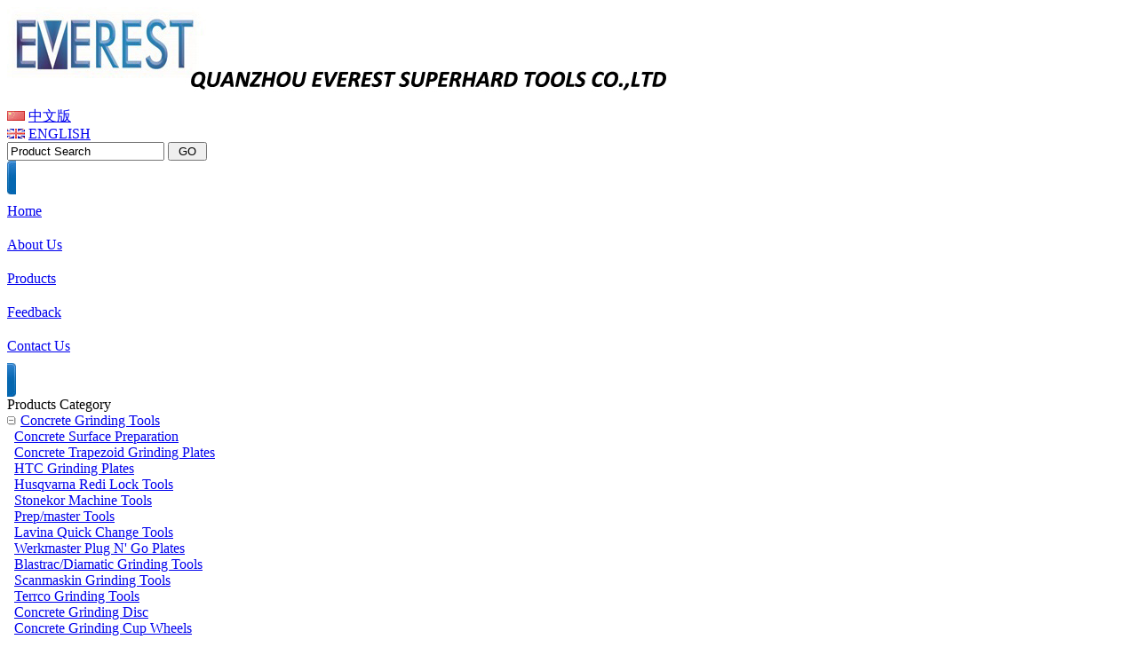

--- FILE ---
content_type: text/html,text/html
request_url: http://everestools.biz/e_productshow/?98-Arrow-Segment-Diamond%C2%A0Cup-Wheels-98.html
body_size: 26101
content:

<!DOCTYPE html PUBLIC "-//W3C//DTD XHTML 1.0 Transitional//EN" "http://www.w3.org/TR/xhtml1/DTD/xhtml1-transitional.dtd">
<html xmlns="http://www.w3.org/1999/xhtml">
<head>
<meta http-equiv="Content-Type" content="text/html; charset=utf-8" />

<title>Arrow Segment Diamond Cup Wheels</title>
<meta name="keywords" content="Arrow Segment Diamond Cup Wheels" />
<meta name="description" content="With fast grinding action and long wheel life." />

<link href="../css/blue2style.css" rel="stylesheet" type="text/css" />
<link rel="stylesheet" href="../fangda/css/lightbox.css" type="text/css" media="screen" />
<script type="text/javascript" src="../fangda/js/prototype.js"></script>
<script type="text/javascript" src="../fangda/js/scriptaculous.js?load=effects,builder"></script>
<script type="text/javascript" src="../fangda/js/lightbox.js"></script>
<SCRIPT type=text/javascript src="../js/sy_tu.js"></SCRIPT>
</head>

<body>
<div id="main">
  
<style type="text/css">
<!--
.nav {line-height:38px; width:189.6px;} 
.nav a { display: block;line-height:38px; width:189.6px;}     
.nav1 {line-height:38px; width:189.6px;} 
.nav1 a { display: block; line-height:38px; width:189.6px;} 
-->
</style>
<script language="JavaScript" src="/js/mm_menu.js"></script>
<div class="top">
<div class="headsy">
	<div class="logo"><a href="http://www.diamondconcretetool.com"><img src="/pic/logo/logo.jpg" alt="Diamond Concrete Tools" border="0" /></a></div>
	
	<div class="top_r">
		<div class="languages">
		
		<div class="lan1"><img src="/pic/other/yuyan_tu2.gif" alt="Chinese" border="0" />&nbsp;<a href="/index_cn.html" class="yuyan" id="translateLink"><span class="yuyan">中文版</span></a></div>
		<div class="lan2"><img src="/pic/other/yuyan_tu1.gif" alt="English" border="0"  />&nbsp;<a href="/index_en.html"><span class="yuyan">ENGLISH</span></a></div>
		 
		</div>
		<div class="clear"></div>
		<div class="search">
		<form  action="/search_en.asp" method="post" name="search" id="search">
		 <INPUT onkeydown='this.style.color="#000"' id="key" class="sea_int" onfocus='this.value=""' 
		name="key" value="Product Search">
		<input name="button1" type="submit" class="serach_submit" id="button1" value=" GO " />
		 </form>
		<div class="clear"></div>
		</div>
	</div>
</div>
<div class="menu">

<div class=dhleft><img src="/images/blue2style/menu_left.jpg" alt="left"/></div>
	
<script language="JavaScript">
function mmLoadMenus() {
  
  if (window.dht_3) return;
  window.dht_3 = new Menu("root",189.6,30,"",13,"#333333","#ffffff","#ffffff","#2363A3","center","middle",3,0,200,-5,70,true,false,true,0,true,true);
  
  dht_3.addMenuItem("Grinding Tools","location='/e_products/concrete-Grinding-Tools-2.html'"); //循环列表
  
  dht_3.addMenuItem("Polishing Tools","location='/e_products/concrete-polishing-Tools-7.html'"); //循环列表
  
  dht_3.addMenuItem("Cutting Tools","location='/e_products/concrete-cutting-blade-1.html'"); //循环列表
  
  dht_3.addMenuItem("Machinery and Adapter Plates","location='/e_products/Concrete-Machinery-and-Adapter-Plates-4.html'"); //循环列表
  
  if (window.dht_4) return;
  window.dht_4 = new Menu("root",189.6,30,"",13,"#333333","#ffffff","#ffffff","#2363A3","center","middle",3,0,200,-5,70,true,false,true,0,true,true);
  
  dht_4.addMenuItem("Company News","location='/'"); //循环列表
  
dht_4.writeMenus(); //最后一个下拉导航ID
}
</script>

		<script language="JavaScript1.2">mmLoadMenus();</script>
		
			<div class=nav>
			<a href="/index_en.html" name="link1" id="link1" onmouseover="MM_showMenu(window.dht_1,0,38,null,'link1')" onmouseout="MM_startTimeout();"><span class="menuzi">Home</span></a>
			</div>
		
			<div class=nav>
			<a href="/html_info/About-Us.html" name="link2" id="link2" onmouseover="MM_showMenu(window.dht_2,0,38,null,'link2')" onmouseout="MM_startTimeout();"><span class="menuzi">About Us</span></a>
			</div>
		
			<div class=nav1>
			<a href="/e_products/index.html" name="link3" id="link3" onmouseover="MM_showMenu(window.dht_3,0,38,null,'link3')" onmouseout="MM_startTimeout();"><span class="menuzi">Products</span></a>
			</div>
		
			<div class=nav>
			<a href="/e_feedback/" name="link7" id="link7" onmouseover="MM_showMenu(window.dht_7,0,38,null,'link7')" onmouseout="MM_startTimeout();"><span class="menuzi">Feedback</span></a>
			</div>
		
			<div class=nav>
			<a href="/html_info/Contact-Us.html" name="link8" id="link8" onmouseover="MM_showMenu(window.dht_8,0,38,null,'link8')" onmouseout="MM_startTimeout();"><span class="menuzi">Contact Us</span></a>
			</div>
		
<div class=dhright><img src="/images/blue2style/menu_right.jpg" alt="right"/></div>

</div>
</div>
<div class="zbmain">
<div class="zbleft">
<div class="left_class">
<div class="left_classdh">
<div class="left_classdh_l"></div>
<div class="left_classdh_txt">Products Category</div>
<div class="left_classdh_r"></div>
<div class="clear"></div>
</div>
<div id="left_classny">
			
<div id="cpdl">
<a href="/e_products/Concrete-Grinding-Tools-2.html" title="Concrete Grinding Tools"><img src="/images/blue2style/cpdl_tb2.gif"  alt="category" border="0"  style=" margin-right:5px;"/><span class="cpfldlcolor">Concrete Grinding Tools</span><br /></a>
</div>

<div id="cpxl">
<a href="/e_products/Concrete-Surface-Preparation-2-3.html" title="Concrete Surface Preparation" ><img src="/images/blue2style/cpxl_tb1.gif"  alt="subcategories" border="0" style=" margin-right:5px;"/>Concrete Surface Preparation<br /></a>
</div>
			
<div id="cpxl">
<a href="/e_products/Concrete-Trapezoid-Grinding-Plates-2-4.html" title="Concrete Trapezoid Grinding Plates" ><img src="/images/blue2style/cpxl_tb1.gif"  alt="subcategories" border="0" style=" margin-right:5px;"/>Concrete Trapezoid Grinding Plates<br /></a>
</div>
			
<div id="cpxl">
<a href="/e_products/HTC-Grinding-Plates-2-10.html" title="HTC Grinding Plates" ><img src="/images/blue2style/cpxl_tb1.gif"  alt="subcategories" border="0" style=" margin-right:5px;"/>HTC Grinding Plates<br /></a>
</div>
			
<div id="cpxl">
<a href="/e_products/Husqvarna-Redi-Lock-Tools-2-15.html" title="Husqvarna Redi Lock Tools" ><img src="/images/blue2style/cpxl_tb1.gif"  alt="subcategories" border="0" style=" margin-right:5px;"/>Husqvarna Redi Lock Tools<br /></a>
</div>
			
<div id="cpxl">
<a href="/e_products/Stonekor-Machine-Tools-2-16.html" title="Stonekor Machine Tools" ><img src="/images/blue2style/cpxl_tb1.gif"  alt="subcategories" border="0" style=" margin-right:5px;"/>Stonekor Machine Tools<br /></a>
</div>
			
<div id="cpxl">
<a href="/e_products/Prepmaster-Tools-2-17.html" title="Prep/master Tools" ><img src="/images/blue2style/cpxl_tb1.gif"  alt="subcategories" border="0" style=" margin-right:5px;"/>Prep/master Tools<br /></a>
</div>
			
<div id="cpxl">
<a href="/e_products/Lavina-Quick-Change-Tools-2-18.html" title="Lavina Quick Change Tools" ><img src="/images/blue2style/cpxl_tb1.gif"  alt="subcategories" border="0" style=" margin-right:5px;"/>Lavina Quick Change Tools<br /></a>
</div>
			
<div id="cpxl">
<a href="/e_products/Werkmaster-Plug-N-Go-Plates-2-19.html" title="Werkmaster Plug N' Go Plates" ><img src="/images/blue2style/cpxl_tb1.gif"  alt="subcategories" border="0" style=" margin-right:5px;"/>Werkmaster Plug N' Go Plates<br /></a>
</div>
			
<div id="cpxl">
<a href="/e_products/-BlastracDiamatic-Grinding-Tools-2-20.html" title="Blastrac/Diamatic Grinding Tools" ><img src="/images/blue2style/cpxl_tb1.gif"  alt="subcategories" border="0" style=" margin-right:5px;"/>Blastrac/Diamatic Grinding Tools<br /></a>
</div>
			
<div id="cpxl">
<a href="/e_products/Scanmaskin-Grinding-Tools-2-21.html" title="Scanmaskin Grinding Tools" ><img src="/images/blue2style/cpxl_tb1.gif"  alt="subcategories" border="0" style=" margin-right:5px;"/>Scanmaskin Grinding Tools<br /></a>
</div>
			
<div id="cpxl">
<a href="/e_products/Terrco-Grinding-Tools-2-22.html" title="Terrco Grinding Tools" ><img src="/images/blue2style/cpxl_tb1.gif"  alt="subcategories" border="0" style=" margin-right:5px;"/>Terrco Grinding Tools<br /></a>
</div>
			
<div id="cpxl">
<a href="/e_products/Concrete-Grinding-Disc-2-5.html" title="Concrete Grinding Disc" ><img src="/images/blue2style/cpxl_tb1.gif"  alt="subcategories" border="0" style=" margin-right:5px;"/>Concrete Grinding Disc<br /></a>
</div>
			
<div id="cpxl">
<a href="/e_products/Concrete-Grinding-Cup-Wheels-2-6.html" title="Concrete Grinding Cup Wheels" ><img src="/images/blue2style/cpxl_tb2.gif"  alt="subcategories" border="0" style=" margin-right:5px;"/><span class="cpflxlcolor">Concrete Grinding Cup Wheels</span><br /></a>
</div>
			
<div id="cpxl">
<a href="/e_products/Concrete-Diamond-Grinding-Plugs-2-7.html" title="Concrete Diamond Grinding Plugs" ><img src="/images/blue2style/cpxl_tb1.gif"  alt="subcategories" border="0" style=" margin-right:5px;"/>Concrete Diamond Grinding Plugs<br /></a>
</div>
			
<div id="cpdl">
<a href="/e_products/Concrete-Polishing-Tools-7.html" title="Concrete Polishing Tools"><img src="/images/blue2style/cpdl_tb1.gif"  alt="category" border="0"  style=" margin-right:5px;"/>Concrete Polishing Tools<br /></a>
</div>

<div id="cpxl">
<a href="/e_products/Resin-Bond-Polishing-Pads-7-8.html" title="Resin Bond Polishing Pads" ><img src="/images/blue2style/cpxl_tb1.gif"  alt="subcategories" border="0" style=" margin-right:5px;"/>Resin Bond Polishing Pads<br /></a>
</div>
			
<div id="cpxl">
<a href="/e_products/Ceramic-Bond-Polishing-Pad-7-13.html" title="Ceramic Bond Polishing Pad" ><img src="/images/blue2style/cpxl_tb1.gif"  alt="subcategories" border="0" style=" margin-right:5px;"/>Ceramic Bond Polishing Pad<br /></a>
</div>
			
<div id="cpxl">
<a href="/e_products/Metal-Bond-Polishing-Pads-7-14.html" title="Metal Bond Polishing Pads" ><img src="/images/blue2style/cpxl_tb1.gif"  alt="subcategories" border="0" style=" margin-right:5px;"/>Metal Bond Polishing Pads<br /></a>
</div>
			
<div id="cpdl">
<a href="/e_products/Concrete-Cutting-Blade-1.html" title="Concrete Cutting Tools"><img src="/images/blue2style/cpdl_tb1.gif"  alt="category" border="0"  style=" margin-right:5px;"/>Concrete Cutting Tools<br /></a>
</div>

<div id="cpxl">
<a href="/e_products/Diamond-Concrete-Wire-Saw-1-12.html" title="Diamond Concrete Wire Saw" ><img src="/images/blue2style/cpxl_tb1.gif"  alt="subcategories" border="0" style=" margin-right:5px;"/>Diamond Concrete Wire Saw<br /></a>
</div>
			
<div id="cpxl">
<a href="/e_products/Laser-Welding-Diamond-Saw-Blade-1-1.html" title="Laser Welding Diamond Saw Blade" ><img src="/images/blue2style/cpxl_tb1.gif"  alt="subcategories" border="0" style=" margin-right:5px;"/>Laser Welding Diamond Saw Blade<br /></a>
</div>
			
<div id="cpxl">
<a href="/e_products/Silver-Welding-Diamond-Saw-Blade-1-2.html" title="Silver Welding Diamond Saw Blade" ><img src="/images/blue2style/cpxl_tb1.gif"  alt="subcategories" border="0" style=" margin-right:5px;"/>Silver Welding Diamond Saw Blade<br /></a>
</div>
			
<div id="cpxl">
<a href="/e_products/Diamond-drill-bit-1-9.html" title="Diamond drill bit" ><img src="/images/blue2style/cpxl_tb1.gif"  alt="subcategories" border="0" style=" margin-right:5px;"/>Diamond drill bit<br /></a>
</div>
			
<div id="cpdl">
<a href="/e_products/Concrete-Machinery-and-Adapter-Plates-4.html" title="Concrete Machinery and Adapter Plates"><img src="/images/blue2style/cpdl_tb1.gif"  alt="category" border="0"  style=" margin-right:5px;"/>Concrete Machinery and Adapter Plates<br /></a>
</div>

<div id="cpxl">
<a href="/e_products/Adapter-Plates-For-Concrete-Grinding-4-23.html" title="Adapter Plates For Concrete Grinding" ><img src="/images/blue2style/cpxl_tb1.gif"  alt="subcategories" border="0" style=" margin-right:5px;"/>Adapter Plates For Concrete Grinding<br /></a>
</div>
			
</div>
</div>

<div class="left_contact">
<div class="left_contactdh">
<div class="left_contactdh_l"></div>
<div class="left_contactdh_txt">Contact Us</div>
<div class="left_contactdh_r"></div>
<div class="clear"></div>
</div>
<div id="left_contactny">
<div id="left_contactny_tu">

<a href="#"><img src="/pic/other/tugg3image.jpg" alt="contact" width="198"  height="80" border="0"/></a>

</div>
<p>

<strong>Tel:</strong> +86-595-28906079<br />
<strong>Fax:</strong> +86-595-28906080<br />
<strong>E-mail:</strong> <a href="mailto:sales@diamondconcretetool.com" target="_blank">sales@diamondconcretetool.com</a><br />

<strong>Add:</strong> Jiangnan High-tech Industrial Zone,Licheng District, Quanzhou, Fujian<br />
<strong>Skype:</strong> <a href="skype:everestools?call" onclick="return skypeCheck();">everestools</a><br />

<a href="skype:everestools?call" >
<img src="/images/skype.gif" alt="Skype: everestools" border="0" style="margin-left:3px;"/></a>

<a href="http://edit.yahoo.com/config/send_webmesg?.target=everestools@yahoo.com&.src=pg" rel="nofollow" target="_blank">
<img border=0 src="/images/yahoo.gif" alt="yahoo" style="margin-left:3px;"></a>

</p>
</div>
</div>
</div>
<div class="nyjj"></div>
<div class="zbright">
<div id="right_main">
<div class="right_dh">
<div class="right_dh_l"></div>
<div class="right_dh_txt"><a href="/e_products/">Products</a> > <a href="/e_products/Concrete-Grinding-Tools-2.html">Concrete Grinding Tools</a> > <a href="/e_products/Concrete-Grinding-Cup-Wheels-2-6.html">Concrete Grinding Cup Wheels</a> > Arrow Segment Diamond Cup Wheels</div>
<div class="right_dh_r"></div>
<div class="clear"></div>
</div>
<div class="right_ny">
<table width="100%" border="0" cellspacing="0" cellpadding="0">
  <tr>
    <td width="40%" valign="top" style="padding:10px;">
	<span>
<LINK rel=stylesheet type=text/css href="../js/pro.css">
<div id=featuredmain>
<div id=featured>
<table id=image_1 class=image>
<tr>
<td><div align="center">
<A href="../pic/big/98_0.jpg"  id=foclnk  rel="lightbox[roadtrip]" target="_blank">
<img src="../pic/big/98_0.jpg" alt="Arrow Segment Diamond Cup Wheels" onload="javascript:ResizePic_nycp(this)"  id="focpic" class="IMG1" />
</A> 
</div></td></tr>
</table>
<table id=image_2 class=image>
<tr>
<td><div align="center">
<A href=""  id=foclnk  rel="lightbox[roadtrip]" target="_blank">
<img src=""  alt="Arrow Segment Diamond Cup Wheels" onload="javascript:ResizePic_nycp(this)"  id="focpic"  class="IMG1" />
</A> 
</div></td></tr>
</table>
<table id=image_3 class=image>
<tr>
<td><div align="center">
<A href=""  id=foclnk  rel="lightbox[roadtrip]" target="_blank"><img src=""  alt="Arrow Segment Diamond Cup Wheels" onload="javascript:ResizePic_nycp(this)"  id="focpic" class="IMG1" /></A> 
</div></td></tr>
</table>
<table id=image_4 class=image>
<tr>
<td><div align="center">
<A href=""  id=foclnk  rel="lightbox[roadtrip]" target="_blank"><img src=""  alt="Arrow Segment Diamond Cup Wheels" onload="javascript:ResizePic_nycp(this)" id="focpic"  class="IMG1" /></A> 
</div></td></tr>
</table>
</div>

</div>
</span>
	</td>
	<td width="60%" valign="top" >
	<div style="padding-top:5px; padding-left:5px; line-height:25px;">
	<div class="hrstyle"><b>Product name&nbsp;:</b>&nbsp;Arrow Segment Diamond Cup Wheels</div>
	 
	<div class="hrstyle"><b>Item&nbsp;:</b>&nbsp;20136153848</div>
	
	  
<div class="hrstyle"><div style=" padding-left:50px;"> <img src="../images/fangda.gif" alt="enlarge" style="vertical-align:middle"/>&nbsp;<a href="../pic/big/98_0.jpg"  target="_blank" rel="lightbox[roadtrip]"><b>Enlarge Image</b></a>&nbsp;&nbsp;&nbsp;&nbsp;&nbsp;&nbsp;&nbsp;&nbsp;&nbsp;&nbsp;&nbsp;&nbsp;&nbsp;&nbsp;&nbsp;&nbsp;&nbsp;&nbsp;<img src="../images/back.gif" alt="back" style="vertical-align:middle"/>&nbsp;<a href="#" onClick="javascript:history.go(-1);"><B>Back</B></a>
	</div>
	</div>

<div class="hrstyle"><div style=" padding-left:50px;">

      <a href="/e_productshow/?99-L-shape-Segment-Diamond Cup-Wheels-99.html" title="L shape Segment Diamond Cup Wheels">←[Previous Product]</a>
      &nbsp;&nbsp;&nbsp;&nbsp;&nbsp;&nbsp;&nbsp;&nbsp;&nbsp;&nbsp;&nbsp;&nbsp;
      
      <a href="/e_productshow/?97-Rhombus-Segment-Diamond Cup-Wheels-97.html">[Next Product]→</a>
      				

	  </div>
</div>

<div class="hrstyle"><div style="text-align:center; padding-top:5px; padding-bottom:5px;"><img src="../images/inquire_now_en.gif" alt="inquire" onclick="javascript:document.location.href='../e_order/?name=20136153848'" style="cursor:pointer;"/><br />
	</div>
</div>

	 <!-- AddThis Button BEGIN -->
	 <div  style="padding-top:10px; ">
<div class="addthis_toolbox addthis_default_style ">
<a class="addthis_button_preferred_1"></a>
<a class="addthis_button_preferred_2"></a>
<a class="addthis_button_preferred_3"></a>
<a class="addthis_button_preferred_4"></a>
<a class="addthis_button_preferred_5"></a>
<a class="addthis_button_preferred_6"></a>
<a class="addthis_button_preferred_7"></a>
<a class="addthis_button_preferred_8"></a>
<a class="addthis_button_preferred_9"></a>
<a class="addthis_button_preferred_10"></a>
<a class="addthis_button_preferred_11"></a>
<a class="addthis_button_preferred_12"></a>
<a class="addthis_button_compact"></a>
<a class="addthis_counter addthis_bubble_style"></a>
</div>
</div>
<script type="text/javascript" src="http://s7.addthis.com/js/250/addthis_widget.js#pubid=xa-4ec530ab20abc3ea"></script>
<!-- AddThis Button END -->

</div>
	</td>
	</tr>
</table>
  <br />
 <table width="700" border="0" align="center" cellpadding="0" cellspacing="0">
   
  <tr>
    <td  class="line_buttom_hui_xuxian"><strong>Details:</strong></td>
    </tr>
  <tr>
    <td ><div class="hangju"><h1><br />
Arrow Segments Diamond Cup Wheels:</h1>
<br />
<span style="font-size: 14px; ">1.Arrow segments diamond cup wheels designed for aggressive grinding and  Concrete, adhesives, paints removal etc. for dust extraction. <br />
2.The orientation of the segments are great to remove for high stock/max tooling life. <br />
3.Arrow segments diamond cup wheels with fast grinding action and long wheel life.<br />
4.Diameter : 4&rdquo;, 5&rdquo;, 6&rdquo;, 7&rdquo; <br />
5.Connection: M14, M16, 5/8-11, 7/8&quot;-5/8&quot; <br />
6.Grit: Rough,Medium and Fine</span> </div>
	
	</td>
  </tr>
  
 </table>

 <br />
<table width="700" border="0" align="center" cellpadding="0" cellspacing="0">
    <tr>
      <td class="line_buttom_hui_xuxian"><strong>Related Products :</strong></td>
    </tr>
  </table>
  <table width="700" border="0" align="center" cellpadding="0" cellspacing="0">
      <tr>
        <tr>
        <td valign="top"><table width="150"  border="0" cellpadding="0" cellspacing="0" style="margin:0 auto 10px auto;">
            <tr>
              <td height="150" align="center" bgcolor="#FFFFFF" class="border_hui"> <a href="/e_productshow/?38-Diamond-Cup-Wheel-for-Concrete-38.html"><img  src="../pic/big/38_0.jpg" width="150" height="150"  alt="Fan Segment Diamond Cup Wheels" border="0" /></a></td>
            </tr>
            <tr>
              <td align="center" > <a href="/e_productshow/?38-Diamond-Cup-Wheel-for-Concrete-38.html">2013411175028<br />Fan Segment Diamond Cup Wheels</a></td>
            </tr>
          </table>
              </td>
              
        <td valign="top"><table width="150"  border="0" cellpadding="0" cellspacing="0" style="margin:0 auto 10px auto;">
            <tr>
              <td height="150" align="center" bgcolor="#FFFFFF" class="border_hui"> <a href="/e_productshow/?39-Diamond-Concrete-Cup-Wheel-39.html"><img  src="../pic/big/39_0.jpg" width="150" height="150"  alt="Wave Turbo Diamond Grinding Cup Wheels" border="0" /></a></td>
            </tr>
            <tr>
              <td align="center" > <a href="/e_productshow/?39-Diamond-Concrete-Cup-Wheel-39.html">201361821122<br />Wave Turbo Diamond Grinding Cup Wheels</a></td>
            </tr>
          </table>
              </td>
              
        <td valign="top"><table width="150"  border="0" cellpadding="0" cellspacing="0" style="margin:0 auto 10px auto;">
            <tr>
              <td height="150" align="center" bgcolor="#FFFFFF" class="border_hui"> <a href="/e_productshow/?40-T-Segment-Concrete-Cup-Wheel-40.html"><img  src="../pic/big/40_0.jpg" width="150" height="150"  alt="T Segment Diamond Concrete Cup Wheels" border="0" /></a></td>
            </tr>
            <tr>
              <td align="center" > <a href="/e_productshow/?40-T-Segment-Concrete-Cup-Wheel-40.html">2013411175221<br />T Segment Diamond Concrete Cup Wheels</a></td>
            </tr>
          </table>
              </td>
              
        <td valign="top"><table width="150"  border="0" cellpadding="0" cellspacing="0" style="margin:0 auto 10px auto;">
            <tr>
              <td height="150" align="center" bgcolor="#FFFFFF" class="border_hui"> <a href="/e_productshow/?97-Rhombus-Segment-Diamond Cup-Wheels-97.html"><img  src="../pic/big/97_0.jpg" width="150" height="150"  alt="Rhombus Segment Diamond Cup Wheels" border="0" /></a></td>
            </tr>
            <tr>
              <td align="center" > <a href="/e_productshow/?97-Rhombus-Segment-Diamond Cup-Wheels-97.html">20136153547<br />Rhombus Segment Diamond Cup Wheels</a></td>
            </tr>
          </table>
              </td>
              <tr>
        <td valign="top"><table width="150"  border="0" cellpadding="0" cellspacing="0" style="margin:0 auto 10px auto;">
            <tr>
              <td height="150" align="center" bgcolor="#FFFFFF" class="border_hui"> <a href="/e_productshow/?66-T-Segments-Grinding-Wheel-For-Concrete-66.html"><img  src="../pic/big/66_0.jpg" width="150" height="150"  alt="T-Segments Grinding Wheel For Concrete" border="0" /></a></td>
            </tr>
            <tr>
              <td align="center" > <a href="/e_productshow/?66-T-Segments-Grinding-Wheel-For-Concrete-66.html">2013517195557<br />T-Segments Grinding Wheel For Concrete</a></td>
            </tr>
          </table>
              </td>
              
        <td valign="top"><table width="150"  border="0" cellpadding="0" cellspacing="0" style="margin:0 auto 10px auto;">
            <tr>
              <td height="150" align="center" bgcolor="#FFFFFF" class="border_hui"> <a href="/e_productshow/?99-L-shape-Segment-Diamond Cup-Wheels-99.html"><img  src="../pic/big/99_0.jpg" width="150" height="150"  alt="L shape Segment Diamond Cup Wheels" border="0" /></a></td>
            </tr>
            <tr>
              <td align="center" > <a href="/e_productshow/?99-L-shape-Segment-Diamond Cup-Wheels-99.html">201361531642<br />L shape Segment Diamond Cup Wheels</a></td>
            </tr>
          </table>
              </td>
              
        </tr>
      </table>
	  </div>
       </div>
</div>
</div>
</div>
  
</div>
<div class="clear"></div>
  <div id="footall">
<div id="foot">

<div id="fanyi">
	<SCRIPT language=javascript src="/js/lang.js"></SCRIPT>
		<a href='javascript:translator("en|zh-CN")'><img height=14 src="/images/ico_china.jpg" width=20 align=absMiddle border=0 /> Chinese</a>
		<a href='javascript:translator("en|de")'><img height=14 src="/images/ico_deutsch1.gif" width=20 align=absMiddle border=0 /> deutsch</a>
		<a href='javascript:translator("en|es")'><img height=14 src="/images/ico_espanol.gif" width=20 align=absMiddle border=0 /> Espanol</a>
		<a href='javascript:translator("en|fr")'><img height=14 src="/images/ico_francies.gif" width=20 align=absMiddle border=0 /> Francais</a>
		<a href='javascript:translator("en|it")'><img height=14 src="/images/ico_italino.gif" width=20 align=absMiddle border=0 /> Italiano</a>
		<a href='javascript:translator("en|pt")'><img height=14 src="/images/ico_portgues.gif" width=20 align=absMiddle border=0 /> Portugues</a>
		<a href='javascript:translator("en|ja")'><img height=14 src="/images/ico_japan.jpg" width=20 align=absMiddle border=0 /> Japanese</a>
		<a href='javascript:translator("en|ko")'><img height=14 src="/images/ico_korea.jpg" width=20 align=absMiddle border=0 /> Korean</a>
		<a href='javascript:translator("en|ar")'><img height=14 src="/images/ico_arabia.jpg" width=20 align=absMiddle border=0 /> Arabic</a>
		<a href='javascript:translator("en|ru")'><img height=14 src="/images/ico_russia.jpg" width=20 align=absMiddle border=0 /> Russian</a>
</div>

<a href="/index_en.html" title="Home">Home</a> | 

<a href="/html_info/About-Us.html" title="About Us">About Us</a> | 

<a href="/e_products/index.html" title="Products">Products</a> | 

<a href="/e_feedback/" title="Feedback">Feedback</a> | 

<a href="/html_info/Contact-Us.html" title="Contact Us">Contact Us</a> | 

<a href="/e_sitemap/">SiteMap</a>&nbsp;<a href="/sitemap.xml" target="_blank"><img height=14 src="/images/map.gif"  alt="sitemap" border=0 /></a><br />
<span align="center">Copyright © Quanzhou Everest Floor Industry Co.,Ltd</a>  All Rights Reserved</span><script>var lainframe;</script>
<script language="javascript" type="text/javascript" src="http://js.users.51.la/15212272.js"></script>
<script type="text/javascript">var cnzz_protocol = (("https:" == document.location.protocol) ? " https://" : " http://");document.write(unescape("%3Cspan id='cnzz_stat_icon_1000252457'%3E%3C/span%3E%3Cscript src='" + cnzz_protocol + "s22.cnzz.com/z_stat.php%3Fid%3D1000252457' type='text/javascript'%3E%3C/script%3E"));</script>
<div class="link_zi">

<a href="http://www.everestools.biz/" target="_blank" >Stone Tools</a> |

<a href="http://www.diamondtoolschina.com/" target="_blank" >China Diamond Tools</a> |

<a href="http://www.stonetoolschina.com" target="_blank" >Stone Tools China</a> |

<a href="http://www.chinadiamondwire.com" target="_blank" >Diamond Wire Saw</a> |

</div>
</div>
</div>


</body></html>